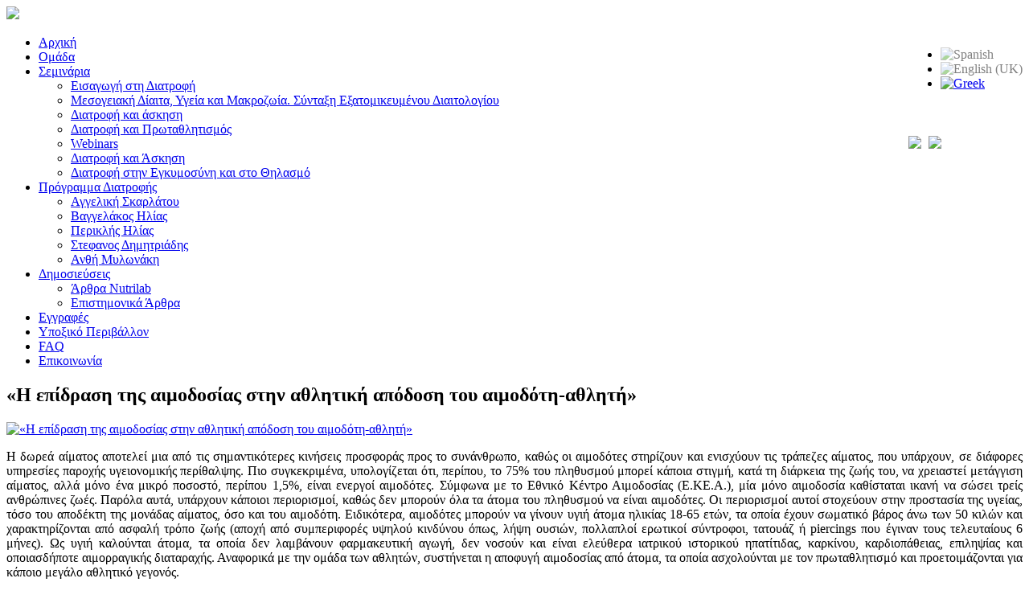

--- FILE ---
content_type: text/html; charset=utf-8
request_url: https://www.nutrilab.gr/index.php/el/2015-03-20-15-32-49/arthra-nutrilab/item/137-i-epidrasi-tis-aimodosias-stin-athlitiki-apodosi-tou-aimodoti-athliti
body_size: 11537
content:
<?xml version="1.0" encoding="utf-8"?>
<!DOCTYPE html PUBLIC "-//W3C//DTD XHTML 1.0 Strict//EN" "http://www.w3.org/TR/xhtml1/DTD/xhtml1-strict.dtd">
<html prefix="og: http://ogp.me/ns#" xmlns="http://www.w3.org/1999/xhtml" xml:lang="el-gr" lang="el-gr" dir="ltr" >
    <head>

<!-- Global site tag (gtag.js) - Google Analytics -->
<script async src="https://www.googletagmanager.com/gtag/js?id=UA-127316825-2"></script>
<script>
  window.dataLayer = window.dataLayer || [];
  function gtag(){dataLayer.push(arguments);}
  gtag('js', new Date());

  gtag('config', 'UA-127316825-2');
</script>


     <!-- <script type="text/javascript" src="http://ajax.googleapis.com/ajax/libs/jquery/1.4.2/jquery.min.js"></script> -->
        <script src="https://ajax.googleapis.com/ajax/libs/jquery/1.11.2/jquery.min.js"></script>

        <script type="text/javascript">$.noConflict();</script>
        <!-- The following JDOC Head tag loads all the header and meta information from your site config and content. -->
        <base href="https://www.nutrilab.gr/index.php/el/2015-03-20-15-32-49/arthra-nutrilab/item/137-i-epidrasi-tis-aimodosias-stin-athlitiki-apodosi-tou-aimodoti-athliti" />
	<meta http-equiv="content-type" content="text/html; charset=utf-8" />
	<meta name="title" content="«Η επίδραση της αιμοδοσίας στην αθλητική απόδοση του αιμοδότη-αθλητή»" />
	<meta property="og:url" content="https://www.nutrilab.gr/index.php/el/2015-03-20-15-32-49/arthra-nutrilab/item/137-i-epidrasi-tis-aimodosias-stin-athlitiki-apodosi-tou-aimodoti-athliti" />
	<meta property="og:title" content="Nutrilab - «Η επίδραση της αιμοδοσίας στην αθλητική απόδοση του αιμοδότη-αθλητή»" />
	<meta property="og:type" content="Article" />
	<meta property="og:image" content="https://www.nutrilab.gr/media/k2/items/cache/910084c4eb3461ee8947cd42bdd4b146_S.jpg" />
	<meta name="image" content="https://www.nutrilab.gr/media/k2/items/cache/910084c4eb3461ee8947cd42bdd4b146_S.jpg" />
	<meta property="og:description" content="Η δωρεά αίματος αποτελεί μια από τις σημαντικότερες κινήσεις προσφοράς προς το συνάνθρωπο, καθώς οι αιμοδότες στηρίζουν και ενισχύουν τις τράπεζες αίμ..." />
	<meta name="description" content="Η δωρεά αίματος αποτελεί μια από τις σημαντικότερες κινήσεις προσφοράς προς το συνάνθρωπο, καθώς οι αιμοδότες στηρίζουν και ενισχύουν τις τράπεζες αίμ..." />
	<meta name="generator" content="Joomla! - Open Source Content Management" />
	<title>Nutrilab - «Η επίδραση της αιμοδοσίας στην αθλητική απόδοση του αιμοδότη-αθλητή»</title>
	<link href="/templates/atomic/favicon.ico" rel="shortcut icon" type="image/vnd.microsoft.icon" />
	<link href="/media/system/css/modal.css?3686a88333650b67892a76416c9f5fc8" rel="stylesheet" type="text/css" />
	<link href="/components/com_k2/css/k2.css" rel="stylesheet" type="text/css" />
	<link href="/media/mod_falang/css/template.css" rel="stylesheet" type="text/css" />
	<script type="application/json" class="joomla-script-options new">{"csrf.token":"6db858ff79c4d2beb1bbb6dc8d2459ca","system.paths":{"root":"","base":""}}</script>
	<script src="/media/system/js/mootools-core.js?3686a88333650b67892a76416c9f5fc8" type="text/javascript"></script>
	<script src="/media/system/js/core.js?3686a88333650b67892a76416c9f5fc8" type="text/javascript"></script>
	<script src="/media/system/js/mootools-more.js?3686a88333650b67892a76416c9f5fc8" type="text/javascript"></script>
	<script src="/media/system/js/modal.js?3686a88333650b67892a76416c9f5fc8" type="text/javascript"></script>
	<script src="/media/jui/js/jquery.min.js?3686a88333650b67892a76416c9f5fc8" type="text/javascript"></script>
	<script src="/media/jui/js/jquery-noconflict.js?3686a88333650b67892a76416c9f5fc8" type="text/javascript"></script>
	<script src="/media/jui/js/jquery-migrate.min.js?3686a88333650b67892a76416c9f5fc8" type="text/javascript"></script>
	<script src="/media/k2/assets/js/k2.noconflict.js" type="text/javascript"></script>
	<script src="/components/com_k2/js/k2.js" type="text/javascript"></script>
	<script src="/media/jui/js/bootstrap.min.js?3686a88333650b67892a76416c9f5fc8" type="text/javascript"></script>
	<script type="text/javascript">

		jQuery(function($) {
			SqueezeBox.initialize({});
			SqueezeBox.assign($('a.modal').get(), {
				parse: 'rel'
			});
		});

		window.jModalClose = function () {
			SqueezeBox.close();
		};
		
		// Add extra modal close functionality for tinyMCE-based editors
		document.onreadystatechange = function () {
			if (document.readyState == 'interactive' && typeof tinyMCE != 'undefined' && tinyMCE)
			{
				if (typeof window.jModalClose_no_tinyMCE === 'undefined')
				{	
					window.jModalClose_no_tinyMCE = typeof(jModalClose) == 'function'  ?  jModalClose  :  false;
					
					jModalClose = function () {
						if (window.jModalClose_no_tinyMCE) window.jModalClose_no_tinyMCE.apply(this, arguments);
						tinyMCE.activeEditor.windowManager.close();
					};
				}
		
				if (typeof window.SqueezeBoxClose_no_tinyMCE === 'undefined')
				{
					if (typeof(SqueezeBox) == 'undefined')  SqueezeBox = {};
					window.SqueezeBoxClose_no_tinyMCE = typeof(SqueezeBox.close) == 'function'  ?  SqueezeBox.close  :  false;
		
					SqueezeBox.close = function () {
						if (window.SqueezeBoxClose_no_tinyMCE)  window.SqueezeBoxClose_no_tinyMCE.apply(this, arguments);
						tinyMCE.activeEditor.windowManager.close();
					};
				}
			}
		};
		var K2SitePath = '/';
	</script>
	<link rel="alternate" href="https://www.nutrilab.gr/index.php/el/2015-03-20-15-32-49/arthra-nutrilab/item/137-i-epidrasi-tis-aimodosias-stin-athlitiki-apodosi-tou-aimodoti-athliti" hreflang="el" />
	<link rel="alternate" href="https://www.nutrilab.gr/index.php/el/2015-03-20-15-32-49/arthra-nutrilab/item/137-i-epidrasi-tis-aimodosias-stin-athlitiki-apodosi-tou-aimodoti-athliti"  hreflang="x-default" />


        <!-- The following five lines load the Blueprint CSS Framework (http://blueprintcss.org). If you don't want to use this framework, delete these lines. -->
        <link rel="stylesheet" href="/templates/atomic/css/blueprint/screen.css" type="text/css" media="screen, projection" />
        <link rel="stylesheet" href="/templates/atomic/css/blueprint/print.css" type="text/css" media="print" />
     
        <!--[if lt IE 8]><link rel="stylesheet" href="/blueprint/ie.css" type="text/css" media="screen, projection"><![endif]-->
        <link rel="stylesheet" href="/templates/atomic/css/blueprint/plugins/fancy-type/screen.css" type="text/css" media="screen, projection" />
        <link rel="stylesheet" href="/templates/atomic/css/blueprint/plugins/joomla-nav/screen.css" type="text/css" media="screen" />
        <link rel="shortcut icon" href="/templates/atomic/favicon.ico" />

        <!-- The following line loads the template CSS file located in the template folder. -->
        <link rel="stylesheet" href="/templates/atomic/css/template.css" type="text/css" />
        <link rel="stylesheet" href="/templates/atomic/css/custom.css" type="text/css" />
        <!-- The following four lines load the Blueprint CSS Framework and the template CSS file for right-to-left languages. If you don't want to use these, delete these lines. -->
        
        <!-- The following line loads the template JavaScript file located in the template folder. It's blank by default. -->
        <script type="text/javascript" src="/templates/atomic/js/template.js"></script>
        <script type="text/javascript" src="/templates/atomic/html/com_k2/register/script.js"></script>

        <script type="text/javascript" src="/templates/atomic/js/jquery.pajinate.js"></script>
        <script src="https://www.google.com/recaptcha/api.js"></script>
        <script type="text/javascript">



            jQuery(document).ready(function () {

                jQuery('#paging_container3').pajinate({
                    items_per_page: 1,
                    item_container_id: '.alt_content',
                    nav_panel_id: '.alt_page_navigation'

                });
            });


        </script>
        <script type="text/javascript">
            function getWindowHeight() {
                var windowHeight = 0;
                if (typeof (window.innerHeight) == 'number') {
                    windowHeight = window.innerHeight;
                }
                else {
                    if (document.documentElement &&
                            document.documentElement.clientHeight) {
                        windowHeight =
                                document.documentElement.clientHeight;
                    }
                    else {
                        if (document.body && document.body.clientHeight) {
                            windowHeight = document.body.clientHeight;
                        }
                    }
                }
                return windowHeight;
            }
            function setFooter() {
                if (document.getElementById) {
                    var windowHeight = getWindowHeight();
                    if (windowHeight > 0) {
                        var contentHeight =
                                document.getElementById('content').offsetHeight;
                        var footerElement =
                                document.getElementById('footr');
                        var footerHeight = footerElement.offsetHeight;
                        if (windowHeight - (contentHeight + footerHeight) >= 0) {
                            /* footerElement.style.position='relative';
                             footerElement.style.top=(windowHeight-
                             (contentHeight+footerHeight))+'px';*/
                        }
                        else {
                            footerElement.style.position = 'static';
                        }
                    }
                }
            }

            window.onload = function () {
                setFooter();
            }
            window.onresize = function () {
                setFooter();
            }
        </script>
        <script type="text/javascript">

            var _gaq = _gaq || [];
            _gaq.push(['_setAccount', 'UA-44489074-1']);
            _gaq.push(['_trackPageview']);

            (function () {
                var ga = document.createElement('script');
                ga.type = 'text/javascript';
                ga.async = true;
                ga.src = ('https:' == document.location.protocol ? 'https://ssl' : 'http://www') + '.google-analytics.com/ga.js';
                var s = document.getElementsByTagName('script')[0];
                s.parentNode.insertBefore(ga, s);
            })();

        </script>
    </head>
    <body class="page-137-i-epidrasi-tis-aimodosias-stin-athlitiki-apodosi-tou-aimodoti-athliti">
        <div id="header">
            <div class="container">

                <div class="joomla-header span-16 append-1">
                    <a href="/index.php"><img src="/templates/atomic/images/logo.png" /></a>
                </div>
                <div id="social" style="float:right; margin-top:15px;">
                    


<div class="mod-languages ">

    


<ul class="lang-inline">
    
        
        <!-- >>> [FREE] >>> -->
                    <li class="" dir="ltr">
                                                            <img src="/media/mod_falang/images/es.gif" alt="Spanish" title="Spanish" style="opacity:0.5" />                                                                    </li>
                <!-- <<< [FREE] <<< -->
    
        
        <!-- >>> [FREE] >>> -->
                    <li class="" dir="ltr">
                                                            <img src="/media/mod_falang/images/en.gif" alt="English (UK)" title="English (UK)" style="opacity:0.5" />                                                                    </li>
                <!-- <<< [FREE] <<< -->
    
        
        <!-- >>> [FREE] >>> -->
                    <li class="lang-active" dir="ltr">
                                    <a href="/index.php/el/2015-03-20-15-32-49/arthra-nutrilab/item/137-i-epidrasi-tis-aimodosias-stin-athlitiki-apodosi-tou-aimodoti-athliti">
                                                    <img src="/media/mod_falang/images/el.gif" alt="Greek" title="Greek" />                                                                    </a>
                            </li>
                <!-- <<< [FREE] <<< -->
    </ul>

</div>

		    <a href="https://www.facebook.com/Nutrilab.gr" target="_blank"><img src="/images/fb.png" style="margin-top:40px;"/></a>
                    <a href="mailto:secretariat@nutrilab.gr" target="_blank" ><img src="/images/mail.png" style="margin-top:40px; margin-left:5px; margin-right: 6px;"/></a>
                    		    <!---<a href="/index.php/login" ><img src="/images/login.png" style="margin-top:64px; margin-left:10px; margin-right:8px;"/></a> -->
                </div>
                            </div>
                            		<div class="container">
			<!-- The class on the root UL tag was changed to match the Blueprint nav style -->
<ul class="joomla-nav">
<li class="item101"><a href="/index.php/el/" >Αρχική</a></li><li class="item113"><a href="/index.php/el/team" >Ομάδα</a></li><li class="parent item114"><a href="/index.php/el/education" >Σεμινάρια</a><ul><li class="item124"><a href="/index.php/el/education/course1" >Εισαγωγή στη Διατροφή</a></li><li class="item125"><a href="/index.php/el/education/course2" >Μεσογειακή Δίαιτα, Υγεία και Μακροζωία. Σύνταξη Εξατομικευμένου Διαιτολογίου</a></li><li class="item126"><a href="/index.php/el/education/course3" >Διατροφή και άσκηση</a></li><li class="item127"><a href="/index.php/el/education/course4" >Διατροφή και Πρωταθλητισμός</a></li><li class="item136"><a href="/index.php/el/education/webinars" >Webinars</a></li><li class="item138"><a href="/index.php/el/education/diatrofi" >Διατροφή και Άσκηση</a></li><li class="item139"><a href="/index.php/el/education/egkymosyni" >Διατροφή στην Εγκυμοσύνη και στο Θηλασμό</a></li></ul></li><li class="parent item116"><a href="/index.php/el/diet" >Πρόγραμμα Διατροφής</a><ul><li class="item144"><a href="/index.php/el/diet/skarlatou" >Αγγελική Σκαρλάτου</a></li><li class="item145"><a href="/index.php/el/diet/vaggelakos" >Βαγγελάκος Ηλίας</a></li><li class="item146"><a href="/index.php/el/diet/hlias" >Περικλής Ηλίας</a></li><li class="item147"><a href="/index.php/el/diet/dimitriadis" >Στεφανος Δημητριάδης</a></li><li class="item148"><a href="/index.php/el/diet/mylonaki" >Ανθή Μυλωνάκη</a></li></ul></li><li class="selected parent item151"><a href="#" >Δημοσιεύσεις</a><ul><li id="current" class="selected item149"><a href="/index.php/el/2015-03-20-15-32-49/arthra-nutrilab" >Άρθρα Nutrilab</a></li><li class="item150"><a href="/index.php/el/2015-03-20-15-32-49/scientific-articles" >Επιστημονικά Άρθρα</a></li></ul></li><li class="item117"><a href="/index.php/el/register" >Εγγραφές</a></li><li class="item199"><a href="/index.php/el/hypoxico" >Υποξικό Περιβάλλον</a></li><li class="item118"><a href="/index.php/el/faq" >FAQ</a></li><li class="item120"><a href="/index.php/el/contact" >Επικοινωνία</a></li></ul>
		</div>
	
                
            
            <div id="content" class="container">

                
                <div class="span-24 append-1">
                                                            <div id="system-message-container">
	</div>

                    <!-- Start K2 Item Layout -->
<span id="startOfPageId137"></span>

<div id="k2Container" class="itemView">

	<!-- Plugins: BeforeDisplay -->
	
	<!-- K2 Plugins: K2BeforeDisplay -->
	
	<div class="itemHeader">

		
	  	  <!-- Item title -->
	  <h2 class="itemTitle">
			
	  	«Η επίδραση της αιμοδοσίας στην αθλητική απόδοση του αιμοδότη-αθλητή»
	  	
	  </h2>
	  
		
  </div>

  <!-- Plugins: AfterDisplayTitle -->
  
  <!-- K2 Plugins: K2AfterDisplayTitle -->
  
	  <div class="itemToolbar">
		<ul>
			
			
			
			
			
			
					</ul>
		<div class="clr"></div>
  </div>
	
	
  <div class="itemBody">

	  <!-- Plugins: BeforeDisplayContent -->
	  
	  <!-- K2 Plugins: K2BeforeDisplayContent -->
	  
	  	  <!-- Item Image -->
	  <div class="itemImageBlock">
		  <span class="itemImage">
		  	<a class="modal" rel="{handler: 'image'}" href="/media/k2/items/cache/910084c4eb3461ee8947cd42bdd4b146_XL.jpg" title="Πατήστε για να δείτε την εικόνα">
		  		<img src="/media/k2/items/cache/910084c4eb3461ee8947cd42bdd4b146_M.jpg" alt="&laquo;&Eta; &epsilon;&pi;ί&delta;&rho;&alpha;&sigma;&eta; &tau;&eta;&sigmaf; &alpha;&iota;&mu;&omicron;&delta;&omicron;&sigma;ί&alpha;&sigmaf; &sigma;&tau;&eta;&nu; &alpha;&theta;&lambda;&eta;&tau;&iota;&kappa;ή &alpha;&pi;ό&delta;&omicron;&sigma;&eta; &tau;&omicron;&upsilon; &alpha;&iota;&mu;&omicron;&delta;ό&tau;&eta;-&alpha;&theta;&lambda;&eta;&tau;ή&raquo;" style="width:230px; height:auto;" />
		  	</a>
		  </span>

		  
		  
		  <div class="clr"></div>
	  </div>
	  
	  	  <!-- Item text -->
	  <div class="itemFullText">
	  	<p style="text-align:justify;">Η δωρεά αίματος αποτελεί μια από τις σημαντικότερες κινήσεις προσφοράς προς το συνάνθρωπο, καθώς οι αιμοδότες στηρίζουν και ενισχύουν τις τράπεζες αίματος, που υπάρχουν, σε διάφορες υπηρεσίες παροχής υγειονομικής περίθαλψης. Πιο συγκεκριμένα, υπολογίζεται ότι, περίπου, το 75% του πληθυσμού μπορεί κάποια στιγμή, κατά τη διάρκεια της ζωής του, να χρειαστεί μετάγγιση αίματος, αλλά μόνο ένα μικρό ποσοστό, περίπου 1,5%, είναι ενεργοί αιμοδότες. Σύμφωνα με το Εθνικό Κέντρο Αιμοδοσίας (Ε.ΚΕ.Α.), μία μόνο αιμοδοσία καθίσταται ικανή να σώσει τρείς ανθρώπινες ζωές. Παρόλα αυτά, υπάρχουν κάποιοι περιορισμοί, καθώς δεν μπορούν όλα τα άτομα του πληθυσμού να είναι αιμοδότες. Οι περιορισμοί αυτοί στοχεύουν στην προστασία της υγείας, τόσο του αποδέκτη της μονάδας αίματος, όσο και του αιμοδότη. Ειδικότερα, αιμοδότες μπορούν να γίνουν υγιή άτομα ηλικίας 18-65 ετών, τα οποία έχουν σωματικό βάρος άνω των 50 κιλών και χαρακτηρίζονται από ασφαλή τρόπο ζωής (αποχή από συμπεριφορές υψηλού κινδύνου όπως, λήψη ουσιών, πολλαπλοί ερωτικοί σύντροφοι, τατουάζ ή  piercings που έγιναν τους τελευταίους 6 μήνες). Ως υγιή καλούνται άτομα, τα οποία δεν λαμβάνουν φαρμακευτική αγωγή, δεν νοσούν και είναι ελεύθερα ιατρικού ιστορικού ηπατίτιδας, καρκίνου, καρδιοπάθειας, επιληψίας και οποιασδήποτε αιμορραγικής διαταραχής. Αναφορικά με την ομάδα των αθλητών, συστήνεται η αποφυγή αιμοδοσίας από άτομα, τα οποία ασχολούνται με τον πρωταθλητισμό και προετοιμάζονται για κάποιο μεγάλο αθλητικό γεγονός.</p>
<center><img src="/images/ethelontiki_aimodosia 2.png" alt="" style="width:100%;max-width:650px;"  /></center>
<p style="text-align:justify;">Η σύσταση για αποχή των αθλητών από την αιμοδοσία κατά τη διάρκεια μεγάλων αθλητικών γεγονότων στηρίζεται, κατά κύριο λόγο, στην πιθανότητα μειωμένης αθλητικής απόδοσης, λόγω της μειωμένης παροχής οξυγόνου στους ιστούς. Πράγματι, αρκετές μελέτες<sup>1-7</sup> υποστηρίζουν ότι, η αιμοδοσία των αθλητών μπορεί να επηρεάσει σε μεγάλο βαθμό τη μέγιστη δυνατή απόδοσή τους, όπως αυτή υπολογίζεται από τη μέτρηση της μέγιστης κατανάλωσης οξυγόνου και της χρονομέτρησης των αθλητικών επιδόσεων. Πιο συγκεκριμένα, πρόσφατη μελέτη<sup>1</sup> που διεξήχθει σε 20 υγιής ενήλικες άνδρες βρήκε ότι, η μέγιστη δυνατή κατανάλωση οξυγόνου (VO<sub>2</sub>max) μειώθηκε στατιστικώς σημαντικά, κατά 6,5%, 3 ημέρες μετά την αιμοδοσία των ανδρών και παρέμεινε σε χαμηλότερα επίπεδα από την αρχική τιμή αναφοράς (πριν την αιμοδοσία) του εκάστοτε ατόμου έως και την έβδομη ημέρα μετά την ολοκλήρωση της αιμοδοσίας. Οι ερευνητές παρατήρησαν πλήρη αποκατάσταση της VO<sub>2</sub>max μετά τη 14<sup>η</sup> ημέρα από την ολοκλήρωση της αιμοδοσίας (Διάγραμμα 1). Παράλληλα, παρατηρήθηκε στατιστικά σημαντική μείωση της αθλητικής επίδοσης, κατά 5,2%, 3 ημέρες μετά την αιμοδοσία των συμμετεχόντων, ενώ πλήρη επαναφορά του χρόνου της αθλητικής επίδοσης στα αρχικά επίπεδα σημειώθηκε μετά τη 14<sup>η</sup> ημέρα από την ολοκλήρωση της αιμοδοσίας (Διάγραμμα 2). Βασικό συμπέρασμα της μελέτης αποτέλεσε το γεγονός ότι, η αθλητική επίδοση των συμμετεχόντων επανήλθε μετά τη 14<sup>η</sup> ημέρα από την ολοκλήρωση της αιμοδοσίας, χωρίς όμως ταυτόχρονη πλήρη επαναφορά στα φυσιολογικά επίπεδα της συγκέντρωσης της αιμοσφαιρίνης.<sup>1</sup> Σε παρόμοια αποτελέσματα κατέληξε άλλη μελέτη<sup>2</sup>, η οποία παρατήρησε στατιστικά σημαντική μείωση της VO<sub>2</sub>max κατά 10% μετά την 2<sup>η</sup> ημέρα και κατά 7% μετά την 7<sup>η</sup> ημέρα από το τέλος της αιμοδοσίας των συμμετεχόντων. Μελέτη<sup>7</sup> που διεξήχθει σε ποδηλάτες υψηλής επίδοσης βρήκε στατιστικά σημαντική μείωση της μέγιστης αθλητικής απόδοσης των αθλητών έως και 7 ημέρες μετά την ολοκλήρωση της αιμοδοσίας τους. Άλλη μελέτη<sup>8</sup> κατέληξε στο συμπέρασμα ότι, η πλήρη επαναφορά της μέγιστης αθλητικής απόδοσης των αιμοδοτών επιτυγχάνεται μετά την ολοκλήρωση της 3<sup>ης</sup> εβδομάδας από το τέλος της αιμοδοσίας. Τα μειωμένα επίπεδα αιμοσφαιρίνης μετά την ολοκλήρωση της αιμοδοσίας, φαίνεται πως, αποτελούν τον κυριότερο παράγοντα μείωσης της VO<sub>2</sub>max των αθλητών και κατ’επέκτασην της αθλητικής τους απόδοσης.<sup>3,5</sup> Ειδικότερα, η αιμοδοσία 450ml αίματος (μιας μονάδας) σχετίζεται με μείωση της VO<sub>2</sub>max και της αντοχής των ατόμων κατά τη φυσική δραστηριότητα.<sup>5,6</sup></p>
<center><img src="/images/Screen Shot 2016-12-27 at 17.15.15.png" alt="" style="width:100%;max-width:629px;" /></center>
<center><img src="/images/Screen Shot 2016-12-27 at 17.15.29.png" alt="" style="width:100%;max-width:568px;"/></center>
<p style="text-align:justify;">Δεδομένου ότι, ο σίδηρος αποτελεί βασικό δομικό λίθο της αιμοσφαιρίνης, τα επίπεδά του θα πρέπει να ελέγχονται στους αιμοδότες. Επομένως, τα χαμηλά επίπεδα αιμοσφαιρίνης μετά την αιμοδοσία θα μπορούσαν, ίσως, να αποκατασταθούν με επαρκή επίπεδα σιδήρου στον οργανισμό του εκάστοτε ατόμου. Σύμφωνα με πρόσφατη μελέτη<sup>9</sup>, η λήψη μικρών δόσεων σιδήρου μετά την ολοκλήρωση της αιμοδοσίας, φαίνεται πως, μπορεί να μειώσει κατά 80% το χρόνο επαναφοράς των επιπέδων αιμοσφαιρίνης στον ορό των αιμοδοτών, σε σύγκριση με τη μη λήψη συμπληρωμάτων σιδήρου. Η ανάγκη λήψης σιδήρου μετά την αιμοδοσία είναι πιο σημαντική στις γυναίκες αναπαραγωγικής ηλικίας, λόγω των επιπρόσθετων απωλειών αίματος κατά τη διάρκεια του έμμηνου κύκλου.<sup>10</sup></p>
<center><img src="/images/AIMODOSIA 2.jpeg" alt=""  style="width:100%;max-width:871px;" /></center>
<p style="text-align:justify;">Επομένως, όλοι οι αθλητές που πληρούν τα κριτήρια επιλογής αιμοδοτών μπορούν να προσφέρουν αίμα, αλλά θα πρέπει να γνωρίζουν ότι, η μέγιστη αθλητική τους απόδοση θα επανέλθει στα αρχικά επίπεδα 3 εβδομάδες μετά το τέλος της αιμοδοσίας. Συνεπώς, αθλητές που προετοιμάζονται για κάποιο σημαντικό αθλητικό γεγονός, καλό θα ήταν να αποφύγουν την αιμοδοσία για το συγκεκριμένο χρονικό διάστημα. Η περίοδος αποκατάστασης του αθλητή μετά την ολοκλήρωση ενός αγώνα ή μιας αθλητικής διοργάνωσης αποτελεί την πιο κατάλληλη χρονική στιγμή για αιμοδοσία. Σε αυτό το σημείο, παρατίθονται ορισμένες χρήσιμες συμβουλές για τους αιμοδότες μετά την ολοκλήρωση της αιμοδοσίας:</p>
<ul style="text-align:justify;">
  <li>Επαρκής ενυδάτωση του οργανισμού πριν και μετά την αιμοδοσία (τουλάχιστον 8-10 ποτήρια νερό), καθώς τα υγρά θα βοηθήσουν να αντικατασταθεί ο όγκος αίματος που χάθηκε.</li>
  <li>Η κατανάλωση ενός πλούσιου γεύματος μετά την αιμοδοσία θα συντελέσει στην ταχύτερη αποκατάσταση του οργανισμού, ειδικά στους αθλητές. Ακόμη συστήνεται ένα ελαφρύ γεύμα 3-4 ώρες πριν την αιμοδοσία.</li>
  <li>Αποφυγή της κατανάλωσης αλκοόλ την ημέρα της αιμοδοσίας, καθώς προωθεί την αφυδάτωση του οργανισμού.</li>
  <li>Η κατανάλωση τροφών πλούσιων σε αιμικό σίδηρο, όπως μοσχάρι, γαλοπούλα, κοτόπουλο, σαρδέλες, χταπόδι και όστρακα, βοηθά στη διαιτητική πρόσληψη σιδήρου, απαραίτητου για την αποκατάσταση της αιμοσφαιρίνης.</li>
  <li>Εάν μετά την ολοκλήρωση της διαδικασίας ο επίδεσμος στο χέρι σου ματώσει, σήκωσε το χέρι ψηλά και πίεσε με δύναμη μέχρι να σταματήσει το αίμα.</li>
  <li>Απέφυγε βαριές χειρωνακτικές εργασίες με το χέρι που έδωσες αίμα την ημέρα της αιμοδοσίας. Στην περίπτωση των αθλητών-αιμοδοτών συστήνεται αποφυγή έντονης σωματικής άσκησης για τουλάχιστον 4-5 ημέρες μετά την αιμοδοσία.</li>
  <li>Σε περίπτωση αδυναμίας ή ζάλης, συστήνεται ύπτια κατάκλιση του σώματος με ανύψωση των ποδιών ψηλά.</li>
  <li>Σε περίπτωση συχνής αιμοδοσίας κρίνεται απαραίτητος ο έλεγχος των επιπέδων φερριτίνης ορού. Οι αθλητές-αιμοδότες θα πρέπει να ελέγχουν τα επίπεδα της φερριτίνης, καθώς χαμηλές αποθήκες σιδήρου σχετίζονται με καθυστερημένη αποκατάσταση της αθλητικής απόδοσης.</li>
</ul>

<br/>

<center>Δρ. Mπάρδης Κων/νος – Επιστημονικός Υπεύθυνος Nutrilab – Διδάκτωρ Eπιστήμης Διαιτολογίας &amp; Διατροφής 
Χαροκοπείου Πανεπιστημίου Μεταδιδακτορικός Ερευνητής στο Πανεπιστήμιο του Αρκάνσας των ΗΠΑ – Human Performance Lab 
Μάστερ Εργοφυσιολογίας MSc
<br/>
E-mail: <span id="cloak919be39f4b27bc3ba3f5a971a9155917">Αυτή η διεύθυνση ηλεκτρονικού ταχυδρομείου προστατεύεται από τους αυτοματισμούς αποστολέων ανεπιθύμητων μηνυμάτων. Χρειάζεται να ενεργοποιήσετε τη JavaScript για να μπορέσετε να τη δείτε.</span><script type='text/javascript'>
				document.getElementById('cloak919be39f4b27bc3ba3f5a971a9155917').innerHTML = '';
				var prefix = '&#109;a' + 'i&#108;' + '&#116;o';
				var path = 'hr' + 'ef' + '=';
				var addy919be39f4b27bc3ba3f5a971a9155917 = 's&#101;cr&#101;t&#97;r&#105;&#97;t' + '&#64;';
				addy919be39f4b27bc3ba3f5a971a9155917 = addy919be39f4b27bc3ba3f5a971a9155917 + 'n&#117;tr&#105;l&#97;b' + '&#46;' + 'gr';
				var addy_text919be39f4b27bc3ba3f5a971a9155917 = 's&#101;cr&#101;t&#97;r&#105;&#97;t' + '&#64;' + 'n&#117;tr&#105;l&#97;b' + '&#46;' + 'gr';document.getElementById('cloak919be39f4b27bc3ba3f5a971a9155917').innerHTML += '<a ' + path + '\'' + prefix + ':' + addy919be39f4b27bc3ba3f5a971a9155917 + '\'>'+addy_text919be39f4b27bc3ba3f5a971a9155917+'<\/a>';
		</script><br/>
Τηλ:  210 300 3535<br/>
Fax: 210 72 92 666</center>
  <br/><br/>

<p>Αναφορές</p>
<ol style="text-align:justify;">
  <li>Ziegler AK, Grand J, Stangerup I, Nielsen HJ, Dela F, Magnussen K, Helge JW. Time course for the recovery of physical performance, blood hemoglobin, and ferritin content after blood donation. Transfusion. 2015; 55(4):898-905.</li>
  <li>Hill DW, Vingren JL, Burdette SD. Effect of plasma donation and blood donation on aerobic and anaerobic responses in exhaustive, severe-intensity exercise. Applied Physiology, Nutrition, and Metabolism. 2013; 38 (5), 551-557.</li>
  <li>Dellweg D, Siemon K, Mahler F, Appelhans P, Klauke M, Köhler D. Cardiopulmonary exercise testing before and after blood donation. Pneumologie (Stuttgart, Germany). 2008; 62(6):372-377.</li>
  <li>Eichner ER. Sports medicine pearls and pitfalls: Athletic performance after blood donation. Current sports medicine reports. 2007; 6(5):276-277.</li>
  <li>Birnbaum L, Dahl T, Boone T. Effect of blood donation on maximal oxygen consumption. Journal of sports medicine and physical fitness. 2006; 46(4):535.</li>
  <li>Burnley M, Roberts CL, Thatcher R, Doust JH, Jones AM. Influence of blood donation on O2 uptake on‐kinetics, peak O2 uptake and time to exhaustion during severe‐intensity cycle exercise in humans. Experimental physiology. 2006; 91(3): 499-509.</li>
  <li>Panebianco RA, Stachenfeld N, Coplan NL, Gleim GW. Effects of blood donation on exercise performance in competitive cyclists. American heart journal. 1995; 130(4):838-840.</li>
  <li>Judd TB, Cornish SM, Barss TS, Oroz I, Chilibeck PD. Time course for recovery of peak aerobic power after blood donation. The Journal of Strength &amp; Conditioning Research. 2011; 25(11):3035-3038.</li>
  <li>Kiss JE, Brambilla D, Glynn SA, Mast AE, Spencer BR, Stone M, Kleinman SH, Cable RG. Oral iron supplementation after blood donation: a randomized clinical trial. JAMA. 2015; 313(6):575-583.</li>
  <li>Rigas AS, Sørensen CJ, Pedersen OB, Petersen MS, Thørner LW, Kotzé S, Sørensen E, Magnussen K, Rostgaard K, Erikstrup C, Ullum H. Predictors of iron levels in 14,737 Danish blood donors: results from the Danish Blood Donor Study. Transfusion. 2014; 54(3pt2):789-796.</li>
</ol>	  </div>
	  
		<div class="clr"></div>

	  
		
	  <!-- Plugins: AfterDisplayContent -->
	  
	  <!-- K2 Plugins: K2AfterDisplayContent -->
	  
	  <div class="clr"></div>
  </div>

		<!-- Social sharing -->
	<div class="itemSocialSharing">

				<!-- Twitter Button -->
		<div class="itemTwitterButton">
			<a href="https://twitter.com/share" class="twitter-share-button" data-count="horizontal">
				Tweet			</a>
			<script type="text/javascript" src="//platform.twitter.com/widgets.js"></script>
		</div>
		
				<!-- Facebook Button -->
		<div class="itemFacebookButton">
			<div id="fb-root"></div>
			<script type="text/javascript">
				(function(d, s, id) {
				  var js, fjs = d.getElementsByTagName(s)[0];
				  if (d.getElementById(id)) return;
				  js = d.createElement(s); js.id = id;
				  js.src = "//connect.facebook.net/en_US/all.js#xfbml=1";
				  fjs.parentNode.insertBefore(js, fjs);
				}(document, 'script', 'facebook-jssdk'));
			</script>
			<div class="fb-like" data-send="false" data-width="200" data-show-faces="true"></div>
		</div>
		
				<!-- Google +1 Button -->
		<div class="itemGooglePlusOneButton">
			<g:plusone annotation="inline" width="120"></g:plusone>
			<script type="text/javascript">
			  (function() {
			  	window.___gcfg = {lang: 'en'}; // Define button default language here
			    var po = document.createElement('script'); po.type = 'text/javascript'; po.async = true;
			    po.src = 'https://apis.google.com/js/plusone.js';
			    var s = document.getElementsByTagName('script')[0]; s.parentNode.insertBefore(po, s);
			  })();
			</script>
		</div>
		
		<div class="clr"></div>
	</div>
	
  
  
  
	
  
	<div class="clr"></div>

  
  
  
  <!-- Plugins: AfterDisplay -->
  
  <!-- K2 Plugins: K2AfterDisplay -->
  
  
 
		<div class="itemBackToTop">
		<!--<a class="k2Anchor" href="/?php echo $this->item->link; ?>#startOfPageId?php echo JRequest::getInt('id'); ?>">
			?php echo JText::_('K2_BACK_TO_TOP'); ?>
		</a>-->
	</div>
	
	<div class="clr"></div>
</div>
<!-- End K2 Item Layout -->

<!-- JoomlaWorks "K2" (v2.6.4) | Learn more about K2 at http://getk2.org -->

                    
                                    </div>
                
            </div>

            

            <div id="footr">
                <div class="joomla-footer">
                    <div id="footmenu">

                        <!-- The class on the root UL tag was changed to match the Blueprint nav style -->
<ul class="joomla-nav">
<li class="item101"><a href="/index.php/el/" >Αρχική</a></li><li class="item113"><a href="/index.php/el/team" >Ομάδα</a></li><li class="item114"><a href="/index.php/el/education" >Σεμινάρια</a></li><li class="item116"><a href="/index.php/el/diet" >Πρόγραμμα Διατροφής</a></li><li class="selected parent item151"><a href="#" >Δημοσιεύσεις</a><ul><li id="current" class="selected item149"><a href="/index.php/el/2015-03-20-15-32-49/arthra-nutrilab" >Άρθρα Nutrilab</a></li><li class="item150"><a href="/index.php/el/2015-03-20-15-32-49/scientific-articles" >Επιστημονικά Άρθρα</a></li></ul></li><li class="item117"><a href="/index.php/el/register" >Εγγραφές</a></li><li class="item199"><a href="/index.php/el/hypoxico" >Υποξικό Περιβάλλον</a></li><li class="item118"><a href="/index.php/el/faq" >FAQ</a></li><li class="item120"><a href="/index.php/el/contact" >Επικοινωνία</a></li></ul>
<style type="text/css">
#hp {
display:none;
}

.bfQuickMode section.bfElemWrap {
    float: left;
    width: 45%;
}

.bfQuickMode .bfNextButton, .bfQuickMode .bfSubmitButton, .bfQuickMode .bfCancelButton {
    opacity: 0.9;
    margin: 0px 0px 0px 9px;
    width: 163px;
    height: 34px;
    cursor: pointer;
    border-radius: 3px;
    box-shadow: 0 1px 1px #888;
    border: none;
    color: #fff;
    font-size: 16px;
    background: rgb(126,45,162);
    background: -moz-linear-gradient(top, rgba(126,45,162,1) 0%, rgba(100,35,129,1) 45%, rgba(76,27,100,1) 100%);
    background: -webkit-gradient(linear, left top, left bottom, color-stop(0%,rgba(126,45,162,1)), color-stop(45%,rgba(100,35,129,1)), color-stop(100%,rgba(76,27,100,1)));
    background: -webkit-linear-gradient(top, rgba(126,45,162,1) 0%,rgba(100,35,129,1) 45%,rgba(76,27,100,1) 100%);
    background: -o-linear-gradient(top, rgba(126,45,162,1) 0%,rgba(100,35,129,1) 45%,rgba(76,27,100,1) 100%);
    background: -ms-linear-gradient(top, rgba(126,45,162,1) 0%,rgba(100,35,129,1) 45%,rgba(76,27,100,1) 100%);
    background: linear-gradient(to bottom, rgba(126,45,162,1) 0%,rgba(100,35,129,1) 45%,rgba(76,27,100,1) 100%);
    filter: progid:DXImageTransform.Microsoft.gradient( startColorstr='#7e2da2', endColorstr='#4c1b64',GradientType=0 );
}
#bfElemWrap22 {
    width: 100%;
    background: rgba(0, 0, 0, 0);
}
</style>
                        <div id="copyright">Copyright &copy; Nutrilab 2026 Created & developed by <a href="http://www.tipi.gr" target="_blank">tipi</a></div>
                    </div>

                </div>

            </div>

        </div>

        <script>
// perform JavaScript after the document is scriptable.
            $(function () {
                // setup ul.tabs to work as tabs for each div directly under div.panes
                $("ul.tabs").tabs("div.panes > div");
            });

        </script>

    </body>
</html>


--- FILE ---
content_type: text/html; charset=utf-8
request_url: https://accounts.google.com/o/oauth2/postmessageRelay?parent=https%3A%2F%2Fwww.nutrilab.gr&jsh=m%3B%2F_%2Fscs%2Fabc-static%2F_%2Fjs%2Fk%3Dgapi.lb.en.2kN9-TZiXrM.O%2Fd%3D1%2Frs%3DAHpOoo_B4hu0FeWRuWHfxnZ3V0WubwN7Qw%2Fm%3D__features__
body_size: 161
content:
<!DOCTYPE html><html><head><title></title><meta http-equiv="content-type" content="text/html; charset=utf-8"><meta http-equiv="X-UA-Compatible" content="IE=edge"><meta name="viewport" content="width=device-width, initial-scale=1, minimum-scale=1, maximum-scale=1, user-scalable=0"><script src='https://ssl.gstatic.com/accounts/o/2580342461-postmessagerelay.js' nonce="t6iWp90XG5AZm7nIzAPWWg"></script></head><body><script type="text/javascript" src="https://apis.google.com/js/rpc:shindig_random.js?onload=init" nonce="t6iWp90XG5AZm7nIzAPWWg"></script></body></html>